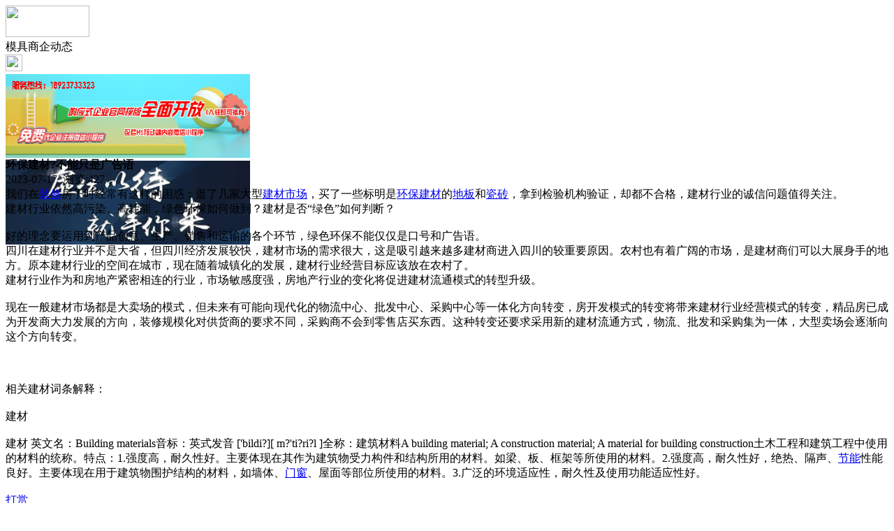

--- FILE ---
content_type: text/html;charset=UTF-8
request_url: https://m.ke81.com/news/show-27969.html
body_size: 5183
content:
<!doctype html>
<html>
<head>
<meta charset="UTF-8"/>
<title>环保建材?不能只是广告语_模具商企动态_头条资讯_模具头条</title>
<meta name="keywords" content="环保建材?不能只是广告语,水暖,电气,模具商企动态"/>
<meta name="description" content="我们在装修房子时经常有这样的困惑：逛了几家大型建材市场，买了一些标明是环保建材的地板和瓷砖，拿到检验机构验证，却都不合格，建材行业的诚信问题值得关注。　 　 　　建材行业依然高污染、高耗能，绿色环保如何做到？建材是否&ldquo;绿色&rdquo;如何判断？好的理念要运用到产品创意、生产、销售和运输的各个环节，绿色环保不能仅仅是口号和广告语。　 　 　　四川在建材行业并不是大省，但四川经济发展较快"/>
<meta name="viewport" content="initial-scale=1.0,maximum-scale=1.0,minimum-scale=1.0,user-scalable=0,width=device-width"/>
<meta http-equiv="Cache-Control" content="no-siteapp"/>
<meta name="generator" content="BoYi"/>
<meta name="format-detection" content="telephone=no"/>
<meta name="apple-mobile-web-app-capable" content="yes"/>
<meta name="apple-mobile-web-app-title" content="模具头条"/>
<meta name="apple-mobile-web-app-status-bar-style" content="default"/>
<link rel="apple-touch-icon-precomposed" href="https://m.ke81.com/apple-touch-icon-precomposed.png"/>
<meta name="mobile-web-app-capable" content="yes">
<link rel="icon" sizes="128x128" href="https://m.ke81.com/apple-touch-icon-precomposed.png">
<meta name="msapplication-TileImage" content="https://m.ke81.com/apple-touch-icon-precomposed.png">
<meta name="msapplication-TileColor" content="#007AFF">
<link rel="shortcut icon" type="image/x-icon" href="https://ke81.com/favicon.ico"/>
<link rel="bookmark" type="image/x-icon" href="https://ke81.com/favicon.ico"/>
<link rel="stylesheet" type="text/css" href="https://m.ke81.com/static/lib/jquery/jquery.mobile.custom.structure.min.css"/>
<link rel="stylesheet" type="text/css" href="https://m.ke81.com/static/style.css"/>
<script type="text/javascript" src="https://m.ke81.com/static/lib/jquery/jquery-2.1.1.min.js"></script>
<script type="text/javascript">
$(document).bind("mobileinit", function() {
　　$.mobile.ajaxEnabled = false;
});
var Dbrowser = '',AJPath = 'https://m.ke81.com/ajax.php',DTPath = 'https://ke81.com/',DTMob = 'https://m.ke81.com/';
</script>
<script type="text/javascript" src="https://m.ke81.com/static/lib/jquery/jquery.mobile.custom.min.js"></script>
<script type="text/javascript" src="https://m.ke81.com/static/js/common.js"></script>
<script type="text/javascript" src="https://m.ke81.com/static/js/fix.js"></script>
</head>
<body>
<div data-role="page">
<div class="ui-toast"></div>
<div class="ui-mask"></div>
<div class="ui-sheet"></div>
<div id="head-bar">
<div class="head-in">
<div class="logo">
  <a href="https://m.ke81.com/"><img src="https://m.ke81.com/static/img/logo_m.png" width="120" height="45"/></a>
</div>
<div class="head-in-title">模具商企动态</div>
<div class="head-in-right">
  
<a href="javascript:Dsheet('<a href=&#34;https://m.ke81.com/api/share.php?mid=21&itemid=27969&#34; data-transition=&#34;slideup&#34;><span>分享好友</span></a>|<a href=&#34;https://m.ke81.com/news/&#34; data-direction=&#34;reverse&#34;><span>头条资讯首页</span></a>|<a href=&#34;https://m.ke81.com/channel.php&#34; data-direction=&#34;reverse&#34;><span>频道列表</span></a>|<a href=&#34;https://m.ke81.com/news/list-297.html&#34;><span>返回</span></a>', '取消');"><img src="https://m.ke81.com/static/img/icon-action.png" width="24" height="24"/></a>
</div>
</div>
<div class="head-bar-fix"></div>
</div>
<div class="listad"><script type="text/javascript" src="https://ke81.com/file/script/slide.js"></script><div id="slide_a21" class="slide" style="width:350px;height:120px;">
<a href="https://www.jc68.com/" target="_blank"><img src="https://bybc.cn/ad/jc68ad.jpg" width="350" height="120" alt=""/></a>
<a href="###" target="_self"><img src="https://bybc.cn/ad/ad20-3.jpg" width="350" height="120" alt=""/></a>
</div>
<script type="text/javascript">new dslide('slide_a21');</script>
</div>
<div class="main">
<div class="title"><strong>环保建材?不能只是广告语</strong></div>
  <div class="info">2023-07-17&nbsp;&nbsp;浏览:<span id="hits">427</span></div>
<div class="content">
我们在<a href="https://m.jc68.com/" target="_blank" rel="external">装修</a>房子时经常有这样的困惑：逛了几家大型<a href="https://m.jc68.com/stores/" target="_blank" rel="external">建材市场</a>，买了一些标明是<a href="https://m.jc68.com/huanbao/" target="_blank" rel="external">环保</a><a href="https://www.jc68.com/" target="_blank" rel="external">建材</a>的<a href="https://m.jc68.com/diban/" target="_blank" rel="external">地板</a>和<a href="https://m.jc68.com/cizhuan/" target="_blank" rel="external">瓷砖</a>，拿到检验机构验证，却都不合格，建材行业的诚信问题值得关注。<br />  建材行业依然高污染、高耗能，绿色环保如何做到？建材是否&ldquo;绿色&rdquo;如何判断？<br /><br />  好的理念要运用到产品创意、生产、销售和运输的各个环节，绿色环保不能仅仅是口号和广告语。<br />  四川在建材行业并不是大省，但四川经济发展较快，建材市场的需求很大，这是吸引越来越多建材商进入四川的较重要原因。农村也有着广阔的市场，是建材商们可以大展身手的地方。原本建材行业的空间在城市，现在随着城镇化的发展，建材行业经营目标应该放在农村了。<br />建材行业作为和房地产紧密相连的行业，市场敏感度强，房地产行业的变化将促进建材流通模式的转型升级。<br /><br />  现在一般建材市场都是大卖场的模式，但未来有可能向现代化的物流中心、批发中心、采购中心等一体化方向转变，房开发模式的转变将带来建材行业经营模式的转变，精品房已成为开发商大力发展的方向，装修规模化对供货商的要求不同，采购商不会到零售店买东西。这种转变还要求采用新的建材流通方式，物流、批发和采购集为一体，大型卖场会逐渐向这个方向转变。<br /><br /><br /><br />相关建材词条解释：<br /><br />建材<br /><br />建材 英文名：Building materials音标：英式发音 [&apos;bildi?][ m?&apos;ti?ri?l ]全称：建筑材料A building material; A co<em></em>nstruction material; A material for building construction土木工程和建筑工程中使用的材料的统称。特点：1.强度高，耐久性好。主要体现在其作为建筑物受力构件和结构所用的材料。如梁、板、框架等所使用的材料。2.强度高，耐久性好，绝热、隔声、<a href="https://m.jc68.com/huanbao/" target="_blank" rel="external">节能</a>性能良好。主要体现在用于建筑物围护结构的材料，如墙体、<a href="https://m.jc68.com/menchuang/" target="_blank" rel="external">门窗</a>、屋面等部位所使用的材料。3.广泛的环境适应性，耐久性及使用功能适应性好。<br /><br /></div>
<div class="award"><a href="https://m.ke81.com/member/award.php?mid=21&itemid=27969" rel="external"><div>打赏</div></a></div>
 
<div class="listad"><img src="https://ke81.com/skin/boyi/image/xiao+gong.jpg" width="100%"/></div>
<div class="title">
          <ul class="listtxt" style="font-size:14px;line-height:180%;">
                        <li>下一篇:<a href="https://m.ke81.com/news/show-30415.html"><strong>新型高效重型细碎机该如何选择合适的生产厂家</strong></a></li>
                        </ul>
                <ul class="listtxt" style="font-size:14px;line-height:180%;">
                        <li>上一篇:<a href="https://m.ke81.com/news/show-27965.html"><strong>四大天王石雕是哪四尊佛像？</strong></a></li>
                        </ul>
</div>
</div>
<div class="box_head"><span class="f_r px14"><a href="https://m.ke81.com/news/">更多&raquo;</a></span><span>您可能感兴趣的文章:</span></div>
<ul class="list-txt">
<li>
<a href="https://m.ke81.com/news/show-30415.html" title="新型高效重型细碎机该如何选择合适的生产厂家">新型高效重型细碎机该如何选择合适的生产厂家</a>　
</li></ul><ul class="list-txt">
<li>
<a href="https://m.ke81.com/news/show-30412.html" title="美阁门窗荣获铝门窗 “创新性品牌”引领门窗行业创新升级">美阁门窗荣获铝门窗 “创新性品牌”引领门窗行业创新升级</a>　
</li></ul><ul class="list-txt">
<li>
<a href="https://m.ke81.com/news/show-30408.html" title="青岛办公家具专业设备德国原装的威力Unicontrol6">青岛办公家具专业设备德国原装的威力Unicontrol6</a>　
</li></ul><ul class="list-txt">
<li>
<a href="https://m.ke81.com/news/show-30407.html" title="闪光对焊机之液压系统介绍—苏州安嘉">闪光对焊机之液压系统介绍—苏州安嘉</a>　
</li></ul><ul class="list-txt">
<li>
<a href="https://m.ke81.com/news/show-30406.html" title="专业运动木地板施工厂家 运动木地板安装流程">专业运动木地板施工厂家 运动木地板安装流程</a>　
</li></ul><ul class="list-txt">
<li>
<a href="https://m.ke81.com/news/show-30405.html" title="储能焊机具备哪些优质的性能—苏州安嘉">储能焊机具备哪些优质的性能—苏州安嘉</a>　
</li></ul><div class="box_head"><span class="f_r px12"><a href="https://m.ke81.com/sell/">更多&raquo;</a></span><span>有关<strong> 水暖 电气 </strong>的产品：</span></div>
<div class="sell">
<div><a href="https://m.ke81.com/sell/show-31698.html"><img src="http://img.jc68.com/201701/14/165709284174.jpg.thumb.jpg" width="100" height="80" alt="上海销售充电便携切管机，快速高效切割机P400" /></a>
<p><a href="https://m.ke81.com/sell/show-31698.html" title="上海销售充电便携切管机，快速高效切割机P400">上海销售充电便携切管机，快速高效切割机P400</a></p>
<p>价格：到店咨询</p>
</div>
<div><a href="https://m.ke81.com/sell/show-29356.html"><img src="http://img.jc68.com/201701/03/103328354174.jpg.thumb.jpg" width="100" height="80" alt="上海供应现场工具领导者，自由倒角安全实用8000型坡口机" /></a>
<p><a href="https://m.ke81.com/sell/show-29356.html" title="上海供应现场工具领导者，自由倒角安全实用8000型坡口机">上海供应现场工具领导者，自由倒角安全实用8000型坡口机</a></p>
<p>价格：到店咨询</p>
</div>
<div><a href="https://m.ke81.com/sell/show-27260.html"><img src="http://img.jc68.com/201612/22/092424484174.jpg.thumb.jpg" width="100" height="80" alt="供应台湾高难度小型便携钻孔机，MD350N吸铁钻" /></a>
<p><a href="https://m.ke81.com/sell/show-27260.html" title="供应台湾高难度小型便携钻孔机，MD350N吸铁钻">供应台湾高难度小型便携钻孔机，MD350N吸铁钻</a></p>
<p>价格：到店咨询</p>
</div>
<div><a href="https://m.ke81.com/sell/show-26306.html"><img src="http://img.jc68.com/201611/30/135628714174.jpg.thumb.jpg" width="100" height="80" alt="供应高效率上海钢板坡口机，中厚板坡口专家HECK9000" /></a>
<p><a href="https://m.ke81.com/sell/show-26306.html" title="供应高效率上海钢板坡口机，中厚板坡口专家HECK9000">供应高效率上海钢板坡口机，中厚板坡口专家HECK9000</a></p>
<p>价格：到店咨询</p>
</div>
<div><a href="https://m.ke81.com/sell/show-26112.html"><img src="http://img.jc68.com/201611/16/160647904174.jpg.thumb.jpg" width="100" height="80" alt="上海销售6寸高轻巧便携，切削力强卧式磁力钻" /></a>
<p><a href="https://m.ke81.com/sell/show-26112.html" title="上海销售6寸高轻巧便携，切削力强卧式磁力钻">上海销售6寸高轻巧便携，切削力强卧式磁力钻</a></p>
<p>价格：到店咨询</p>
</div>
<div><a href="https://m.ke81.com/sell/show-25135.html"><img src="http://img.jc68.com/201610/17/124211744174.jpg.thumb.jpg" width="100" height="80" alt="上海供应噪音低，切割速度快，耐久性强管板两用坡口机" /></a>
<p><a href="https://m.ke81.com/sell/show-25135.html" title="上海供应噪音低，切割速度快，耐久性强管板两用坡口机">上海供应噪音低，切割速度快，耐久性强管板两用坡口机</a></p>
<p>价格：到店咨询</p>
</div>
</div>
<div class="sell">
<div><a href="https://m.ke81.com/sell/show-32923.html"><img src="http://img.jc68.com/201702/23/151006454291.jpg.thumb.jpg" width="100" height="80" alt="托玛琳电气石足浴桶（代理价格）" /></a>
<p><a href="https://m.ke81.com/sell/show-32923.html" title="托玛琳电气石足浴桶（代理价格）">托玛琳电气石足浴桶（代理价格）</a></p>
<p>价格：1.00/台</p>
</div>
<div><a href="https://m.ke81.com/sell/show-26190.html"><img src="http://img.jc68.com/201611/23/110750894291.jpg.thumb.jpg" width="100" height="80" alt="按摩桶厂家,托玛琳按摩桶,电气石生物频谱足浴桶" /></a>
<p><a href="https://m.ke81.com/sell/show-26190.html" title="按摩桶厂家,托玛琳按摩桶,电气石生物频谱足浴桶">按摩桶厂家,托玛琳按摩桶,电气石生物频谱足浴桶</a></p>
<p>价格：1.00/台</p>
</div>
<div><a href="https://m.ke81.com/sell/show-24163.html"><img src="http://img.jc68.com/201609/01/181639854291.jpg.thumb.jpg" width="100" height="80" alt="托玛琳电气石足浴桶价格,托玛琳生物频谱足浴桶厂家" /></a>
<p><a href="https://m.ke81.com/sell/show-24163.html" title="托玛琳电气石足浴桶价格,托玛琳生物频谱足浴桶厂家">托玛琳电气石足浴桶价格,托玛琳生物频谱足浴桶厂家</a></p>
<p>价格：1.00/台</p>
</div>
<div><a href="https://m.ke81.com/sell/show-33559.html"><img src="http://img.jc68.com/201707/08/144511366165.jpg.thumb.jpg" width="100" height="80" alt="屏蔽泵如何进行电气检查" /></a>
<p><a href="https://m.ke81.com/sell/show-33559.html" title="屏蔽泵如何进行电气检查">屏蔽泵如何进行电气检查</a></p>
<p>价格：到店咨询</p>
</div>
<div><a href="https://m.ke81.com/sell/show-27255.html"><img src="http://img.jc68.com/201612/22/090944125315.jpg.thumb.jpg" width="100" height="80" alt="食品级塑料软管/乐清华标电气" /></a>
<p><a href="https://m.ke81.com/sell/show-27255.html" title="食品级塑料软管/乐清华标电气">食品级塑料软管/乐清华标电气</a></p>
<p>价格：888.00/件</p>
</div>
<div><a href="https://m.ke81.com/sell/show-27250.html"><img src="http://img.jc68.com/201612/22/085606835315.jpg.thumb.jpg" width="100" height="80" alt="非标包塑镀锌管/乐清华标电气" /></a>
<p><a href="https://m.ke81.com/sell/show-27250.html" title="非标包塑镀锌管/乐清华标电气">非标包塑镀锌管/乐清华标电气</a></p>
<p>价格：888.00/件</p>
</div>
</div>
<div class="foot-bar">
  <li style="list-style-type:none;" class="icon-home"><a href="https://m.ke81.com/news/" data-transition="none" data-ajax="false"><span>头条资讯</span></a></li>
  <li style="list-style-type:none;">
<div class="foot-comment">
<div class="bd-t bd-r bd-b bd-l" onclick="Go($('#comment-count').attr('href'));">发表评论
 | <a href="https://m.ke81.com/comment/index-htm-mid-21-itemid-27969.html" class="b" id="comment-count">0评</a>
    </div>
    </div></li>
  <li style="list-style-type:none; float:right;" class="icon-my"><a href="https://m.ke81.com/my.php" data-transition="none" data-ajax="false"><span>评论登陆</span></a></li>
</div>
<div class="foot-p">
<a href="https://m.ke81.com/bbs">移动社区</a>
<a href="https://m.j283.com/">建材风水</a>
<a href="https://m.cengmu.com/">木板之家</a>
<a href="https://m.xv68.com/">电工之家</a>
<a href="https://m.qb89.com/">壁纸之家</a>
<a href="https://m.cengze.com/">净化之家</a>
<a href="https://m.ju89.com/">安防之家</a>
<a href="https://m.su59.com/">水暖之家</a>
<a href="https://m.yee6.com/">洁具之家</a>
<a href="https://m.clttz.com/">窗帘头条</a>
<a href="https://m.nm92.com/">家饰之窗</a>
<a href="https://m.y-8.cn/">老姚之家</a>
<a href="https://m.h-7.cn/">灯饰之家</a>
<a href="https://m.dq27.cn/">电气之家</a>
<a href="https://m.qjtt.cn/">全景头条</a>
<a href="https://m.zm755.com/">照明之家</a>
<a href="https://m.fs755.com/">防水之家</a>
<a href="https://m.fd755.com/">防盗之家</a>
<a href="https://m.bybc.cn/">博一建材</a>
<a href="https://m.qkl07.com/">区快洞察</a>
<a href="https://m.jc68.com/">建材</a>
  
<a href="https://m-zz.jc68.com/">郑州建材</a>
<a href="https://m-zhoukou.jc68.com/">周口建材</a>
<a href="https://m-xinyang.jc68.com/">信阳建材</a>
<a href="https://m-shangqiu.jc68.com/">商丘建材</a>
<a href="https://m-nanyang.jc68.com/">南阳建材</a>
<a href="https://m-luohe.jc68.com/">漯河建材</a>
<a href="https://m-xuchang.jc68.com/">许昌建材</a>
<a href="https://m-puyang.jc68.com/">濮阳建材</a>
<a href="https://m-jiaozuo.jc68.com/">焦作建材</a>
<a href="https://m-xinxiang.jc68.com/">新乡建材</a>
<a href="https://m-hebi.jc68.com/">鹤壁建材</a>
<a href="https://m-anyang.jc68.com/">安阳建材</a>
<a href="https://m-luoyang.jc68.com/">洛阳建材</a>
<a href="https://m-kaifeng.jc68.com/">开封建材</a>
<a href="https://m-wuhan.jc68.com/">武汉建材</a>
<a href="https://m-tianmen.jc68.com/">天门建材</a>
<a href="https://my.jc68.com/">企业之家</a>
<a href="https://m-zhumadian.jc68.com/">驻马店建材</a>
<a href="https://m-sanmenxia.jc68.com/">三门峡建材</a>
<a href="https://m-pingdingshan.jc68.com/">平顶山建材</a>
<a href="https://m-shennongjia.jc68.com/">神农架建材</a>
<a href="https://m.jc68.com/">建材之家</a>
<a href="https://720.jc68.com/">720全景</a>
</div>
<div style="display:none">
(c)2015-2017 Bybc.cn SYSTEM All Rights Reserved</div>
<div class="foot-bar-fix"></div>
</body>
</html>